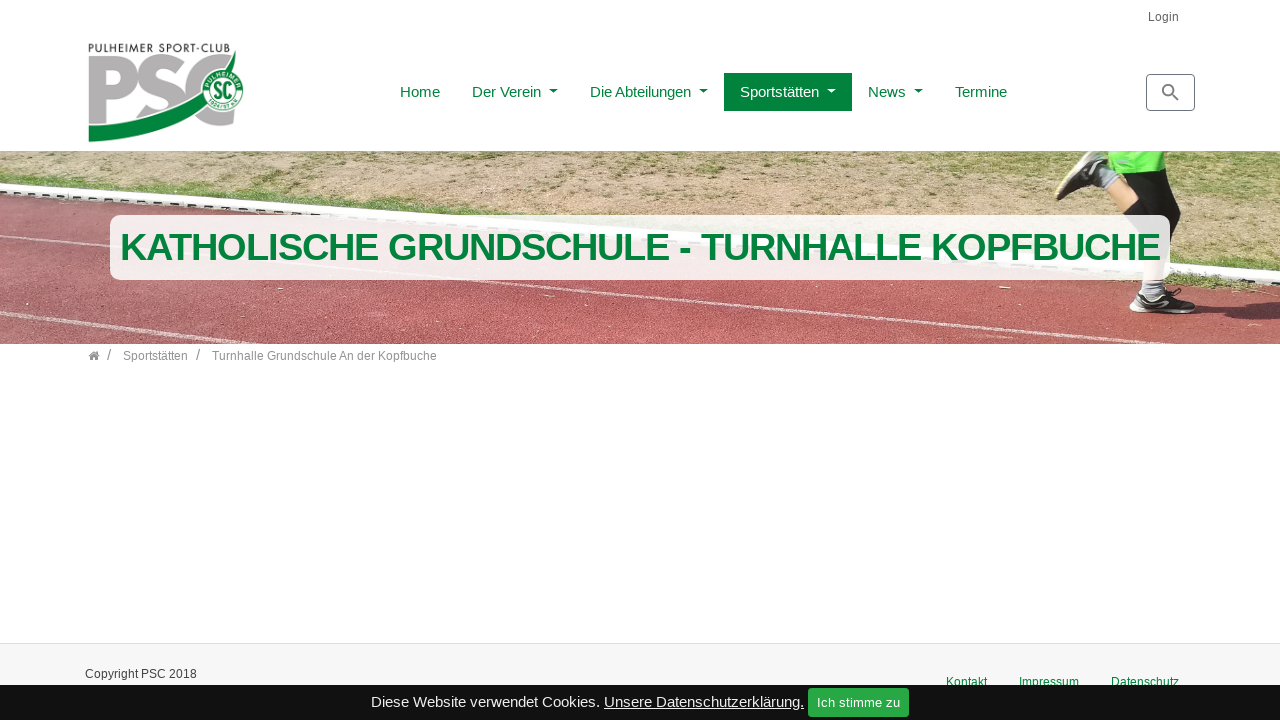

--- FILE ---
content_type: text/html; charset=utf-8
request_url: https://www.sc-pulheim.de/sportstaetten/turnhalle-grundschule-an-der-kopfbuche/?L=0
body_size: 7646
content:
<!DOCTYPE html>
<html dir="ltr" lang="de">
<head>

<meta charset="utf-8">
<!-- 
	This website is powered by TYPO3 - inspiring people to share!
	TYPO3 is a free open source Content Management Framework initially created by Kasper Skaarhoj and licensed under GNU/GPL.
	TYPO3 is copyright 1998-2019 of Kasper Skaarhoj. Extensions are copyright of their respective owners.
	Information and contribution at https://typo3.org/
-->

<base href="https://www.sc-pulheim.de/">
<link rel="shortcut icon" href="/typo3conf/ext/psc_template/Resources/Public/Favicons/favicon.ico" type="image/x-icon">

<meta name="generator" content="TYPO3 CMS">
<meta http-equiv="X-UA-Compatible" content="IE=11; IE=edge">
<meta name="robots" content="all">
<meta name="rating" content="general">
<meta name="revisit-after" content="7 days">


<link rel="stylesheet" type="text/css" href="/typo3temp/assets/compressed/merged-fcfc0b3bbb1cbcb15dd4770e81107e88-47e97bd6446712f9d2ab0d7cdde3e3bc.css?1768397236" media="all">


<script src="/typo3temp/assets/compressed/merged-15bb547a15c893a9f4fcc1411d2ffad3-ec3b2c330b1492f9ba5051076202a906.js?1545314222" type="text/javascript"></script>
<script src="/typo3temp/assets/compressed/merged-0b9a7cab6c681e9d17f90f78f2d04b34-c36abc70331a37d21718edb17dc5311e.js?1545314222" type="text/javascript"></script>


<meta name="viewport" content="width=device-width, initial-scale=1.0">
<meta name="format-detection" content="telephone=no"><meta name="navtitle" content="Turnhalle Grundschule An der Kopfbuche"><title>Turnhalle Grundschule An der Kopfbuche | Pulheimer Sport Verein</title><meta name="description" content=""><link rel="canonical" href="https://www.sc-pulheim.de/sportstaetten/turnhalle-grundschule-an-der-kopfbuche/?L=0" /><meta property="og:type" content="website" /><meta property="og:title" content="Turnhalle Grundschule An der Kopfbuche" /><meta property="og:url" content="https://www.sc-pulheim.de/sportstaetten/turnhalle-grundschule-an-der-kopfbuche/?L=0" /><meta property="og:site_name" content="Pulheimer Sport Verein" /><meta name="twitter:card" content="summary" /><link href="/typo3conf/ext/psc_template/Resources/Public/Favicons/apple-icon-57x57.png" rel="apple-touch-icon apple-touch-icon-precomposed" /><link href="/typo3conf/ext/psc_template/Resources/Public/Favicons/apple-icon-72x72.png" rel="apple-touch-icon apple-touch-icon-precomposed" sizes="72x72" /><link href="/typo3conf/ext/psc_template/Resources/Public/Favicons/apple-icon-114x114.png" rel="apple-touch-icon apple-touch-icon-precomposed" sizes="114x114" /><link href="/typo3conf/ext/psc_template/Resources/Public/Favicons/apple-icon-144x144.png" rel="apple-touch-icon apple-touch-icon-precomposed" sizes="144x144" /><link href="/typo3conf/ext/psc_template/Resources/Public/Favicons/apple-icon-152x152.png" rel="apple-touch-icon apple-touch-icon-precomposed" sizes="151x151" /><link href="/typo3conf/ext/psc_template/Resources/Public/Favicons/apple-icon-180x180.png" rel="apple-touch-icon apple-touch-icon-precomposed" sizes="180x180" /><link rel="icon" type="image/png" sizes="192x192"  href="/typo3conf/ext/psc_template/Resources/Public/Favicons/android-icon-192x192.png"><link rel="canonical" href="https://www.sc-pulheim.de/sportstaetten/turnhalle-grundschule-an-der-kopfbuche/?L=0" />

					<style>@media (min-width: 1200px) {
			

			header .hero {
			/* max width 1200px, cropVariant: full */
			background-image: url('/fileadmin/Header_Streifen_-_Jumbatron/streifen1.jpg');

			}

			
				}
			
		

			
				@media (max-width: 1199px) {
			

			header .hero {
			/* max width 1199px, cropVariant: lg */
			background-image: url('/fileadmin/_processed_/8/7/csm_streifen1_a4c2f8f31d.jpg');

			}

			
				}
			
		

			
				@media (max-width: 991px) {
			

			header .hero {
			/* max width 991px, cropVariant: md */
			background-image: url('/fileadmin/_processed_/8/7/csm_streifen1_97661cdb71.jpg');

			}

			
				}
			
		

			
				@media (max-width: 767px) {
			

			header .hero {
			/* max width 767px, cropVariant: sm */
			background-image: url('/fileadmin/_processed_/8/7/csm_streifen1_7d558717b2.jpg');

			}

			
				}
			
		

			
				@media (max-width: 575px) {
			

			header .hero {
			/* max width 575px, cropVariant: xs */
			background-image: url('/fileadmin/_processed_/8/7/csm_streifen1_0bf2f3cf3e.jpg');

			}

			
				}</style>
</head>
<body class="page-1column de" id="page_262"> <div id="page"> <a class="sr-only sr-only-focusable" href="/sportstaetten/turnhalle-grundschule-an-der-kopfbuche/#content"> Zum Inhalt springen </a> <header id="header"> <div class="fixed-top bg-transparent-white" id="nav-primary"> <nav class="navbar-user small d-none d-lg-block d-print-none clearfix"> <div class="container"> <!-- f:render section="LanguageMenu" partial="LanguageMenu" optional="TRUE" arguments="Array"/ --> <ul class="user-links nav nav-inline float-right"> <li class="nav-item"> <a href="/login/" class="nav-link " target="_self">Login</a> </li> </ul> </div> </nav> <nav class="d-block navbar navbar-expand-lg navbar-light clearfix navbar-smartmenus compensate-for-scrollbar"> <div class="container"> <nav class="d-flex w-100 justify-content-between p-relative"> <div itemscope itemtype="http://schema.org/Organization" class="navbar-brand"> <a itemprop="url" tabindex="1" href="/home/"> <img src="/typo3conf/ext/psc_template/Resources/Public/Images/logo.png" class="img-fluid" alt="Pulheimer Sport Verein" title="Pulheimer Sport Verein" itemprop="logo"/> </a> </div> <div class="d-none align-items-center d-lg-flex"> <ul class="nav flex-row smartmenus d-print-none"> <li class="nav-item nav-item-4"> <a href="/home/" class="nav-link nav-item-4" > Home </a> </li> <li class="nav-item dropdown nav-item-185"> <a href="/der-verein/" class="nav-link dropdown-toggle nav-item-185" > Der Verein </a> <ul class="dropdown-menu" role="menu"> <li class=""> <a href="/der-verein/praesidium/" class="dropdown-item" > Präsidium </a> </li> <li class=""> <a href="/der-verein/geschaeftstelle/" class="dropdown-item" > Geschäftstelle </a> </li> <li class=""> <a href="/der-verein/mitgliedschaft/" class="dropdown-item" > Mitgliedschaft </a> </li> <li class=""> <a href="/der-verein/service/" class="dropdown-item" > Service </a> </li> <li class=""> <a href="/der-verein/uebungsleiter-gesucht/" class="dropdown-item" > Übungsleiter gesucht </a> </li> <li class=""> <a href="/der-verein/gesamtvorstand/" class="dropdown-item" > Gesamtvorstand </a> </li> <li class=""> <a href="/der-verein/ehrenrat/" class="dropdown-item" > Ehrenrat </a> </li> <li class=""> <a href="/der-verein/jugendleitung/" class="dropdown-item" > Jugendleitung </a> </li> <li class=""> <a href="/der-verein/historie/" class="dropdown-item" > Historie </a> </li> <li class=""> <a href="/der-verein/psc-clubetage/" class="dropdown-item" > PSC Clubetage </a> </li> </ul> </li> <li class="nav-item dropdown nav-item-5"> <a href="/die-abteilungen/" class="nav-link dropdown-toggle nav-item-5" > Die Abteilungen </a> <ul class="dropdown-menu" role="menu"> <li class="dropdown-submenu"> <a href="http://www.psc-badminton.de/" class="dropdown-item" target="_blank"> Badminton </a> </li> <li class="dropdown-submenu"> <a href="https://www.pulheim-bulldogs.de" class="dropdown-item" > American Football </a> </li> <li class="dropdown-submenu"> <a href="/die-abteilungen/behindertensport/start/" class="dropdown-item" > Behindertensport </a> </li> <li class="dropdown-submenu"> <a href="/die-abteilungen/budo/start/" class="dropdown-item" > Budo </a> </li> <li class=""> <a href="http://www.psc-fechten.de/" class="dropdown-item" > Fechten </a> </li> <li class=""> <a href="https://www.pscfussball.de/" class="dropdown-item" > Fußball </a> </li> <li class=""> <a href="https://www.pulheim-hornets.de/" class="dropdown-item" > Handball </a> </li> <li class="dropdown-submenu"> <a href="/die-abteilungen/hockey/start/" class="dropdown-item" > Hockey </a> </li> <li class=""> <a href="https://www.pulheim-vipers.de/" class="dropdown-item" > Inline-Skaterhockey </a> </li> <li class=""> <a href="https://www.psc-laf.de/" class="dropdown-item" > Leichtathletik und Fitness </a> </li> <li class=""> <a href="http://radteampulheim.com/" class="dropdown-item" > Radrennsport </a> </li> <li class="dropdown-submenu"> <a href="http://psc-radtouristik.de/" class="dropdown-item" > Rennradtouren </a> </li> <li class=""> <a href="https://www.pscsabt.de/" class="dropdown-item" > Schach </a> </li> <li class="dropdown-submenu"> <a href="/die-abteilungen/schwimmen/start/" class="dropdown-item" > Schwimmen </a> </li> <li class=""> <a href="http://www.psc-tanzen.de/" class="dropdown-item" > Tanzsport </a> </li> <li class=""> <a href="https://www.psc-tennis.de/" class="dropdown-item" > Tennis </a> </li> <li class=""> <a href="https://psc-tt.de/" class="dropdown-item" > Tischtennis </a> </li> <li class=""> <a href="http://www.psc-volleyball.de/" class="dropdown-item" > Volleyball </a> </li> <li class="dropdown-submenu"> <a href="/die-abteilungen/wandern-und-touristik/terminenews/" class="dropdown-item" > Wandern und Touristik </a> </li> </ul> </li> <li class="nav-item dropdown nav-item-188"> <a href="/sportstaetten/" class="nav-link active dropdown-toggle nav-item-188" > Sportstätten </a> <ul class="dropdown-menu" role="menu"> <li class=""> <a href="/sportstaetten/psc-vereinsheim/" class="dropdown-item" > PSC Vereinsheim </a> </li> <li class=""> <a href="/sportstaetten/psc-budohalle/" class="dropdown-item" > PSC Budohalle </a> </li> <li class=""> <a href="/sportstaetten/psc-kraftwerk/" class="dropdown-item" > PSC Kraftwerk </a> </li> <li class=""> <a href="/sportstaetten/jugendfussballplatz-tenne/" class="dropdown-item" > Jugendfußballplatz (Tenne) </a> </li> <li class=""> <a href="/sportstaetten/psc-rollsportplatz/" class="dropdown-item" > PSC Rollsportplatz </a> </li> <li class=""> <a href="/sportstaetten/baseballfeld/" class="dropdown-item" > Baseballfeld </a> </li> <li class=""> <a href="/sportstaetten/psc-tennisplaetze-mit-clubheim/" class="dropdown-item" > PSC Tennisplätze mit Clubheim </a> </li> <li class=""> <a href="/sportstaetten/kunstrasenplatz/" class="dropdown-item" > Kunstrasenplatz </a> </li> <li class=""> <a href="/sportstaetten/rasenplatz-mit-leichtathletikanlage/" class="dropdown-item" > Rasenplatz mit Leichtathletikanlage </a> </li> <li class=""> <a href="/sportstaetten/sporthalle-sportzentrum-2-fach-halle/" class="dropdown-item" > Sporthalle Sportzentrum (2-fach Halle) </a> </li> <li class=""> <a href="/sportstaetten/sporthalle-geschwister-scholl-gymnasium-3-fach-halle/" class="dropdown-item" > Sporthalle Geschwister-Scholl-Gymnasium (3-fach Halle) </a> </li> <li class=""> <a href="/sportstaetten/turnhalle-marion-doenhoff-realschule-kleine-einzelhalle/" class="dropdown-item" > Turnhalle Marion-Dönhoff-Realschule (kleine Einzelhalle) </a> </li> <li class=""> <a href="/sportstaetten/turnhalle-grundschule-am-buschweg-einzelhalle/" class="dropdown-item" > Turnhalle Grundschule Am Buschweg (Einzelhalle) </a> </li> <li class=""> <a href="/sportstaetten/sporthalle-nordring-escher-strasse-2-fach-halle/" class="dropdown-item" > Sporthalle Nordring / Escher Straße (2-fach Halle) </a> </li> <li class=""> <a href="/sportstaetten/turnhalle-dietrich-bonhoeffer-schule-auweiler-strasse/" class="dropdown-item" > Turnhalle Dietrich-Bonhoeffer-Schule / Auweiler Straße </a> </li> <li class=""> <a href="/sportstaetten/turnhalle-steinstrasse-einzelhalle/" class="dropdown-item" > Turnhalle Steinstraße (Einzelhalle) </a> </li> <li class=""> <a href="/sportstaetten/turnhalle-horionschule-sinnersdorf/" class="dropdown-item" > Turnhalle Horionschule Sinnersdorf </a> </li> <li class=""> <a href="/sportstaetten/turnhalle-grundschule-sinthern-geyen/" class="dropdown-item" > Turnhalle Grundschule Sinthern-Geyen </a> </li> <li class=" active"> <a href="/sportstaetten/turnhalle-grundschule-an-der-kopfbuche/" class="dropdown-item" > Turnhalle Grundschule An der Kopfbuche </a> </li> <li class=""> <a href="/sportstaetten/aquarena-stommeln/" class="dropdown-item" > Aquarena Stommeln </a> </li> <li class=""> <a href="/sportstaetten/schwimmbad-donatusschule/" class="dropdown-item" > Schwimmbad Donatusschule </a> </li> <li class=""> <a href="/sportstaetten/raeume-im-zanderhof/" class="dropdown-item" > Räume im Zanderhof </a> </li> </ul> </li> <li class="nav-item dropdown nav-item-39"> <a href="/news/" class="nav-link dropdown-toggle nav-item-39" > News </a> <ul class="dropdown-menu" role="menu"> <li class=""> <a href="/news/archiv/" class="dropdown-item" > Archiv </a> </li> </ul> </li> <li class="nav-item nav-item-208"> <a href="/termine/" class="nav-link nav-item-208" > Termine </a> </li> </ul> </div> <div class="dropdown d-print-none d-none align-items-center d-lg-flex"> <a class="btn btn-outline-secondary" id="searchDropdown" href="/suche/" data-toggle="dropdown" aria-haspopup="true" aria-expanded="false"> <span class="searchbar-toggler-icon"></span> </a> <div class="dropdown-menu" id="dropdownPanelSearch" aria-labelledby="searchDropdown"> <div itemscope itemtype="http://schema.org/WebSite"> <meta itemprop="url" content="https://www.sc-pulheim.de/"/> <form itemprop="potentialAction" itemscope itemtype="http://schema.org/SearchAction" action="/suche/?tx_indexedsearch_pi2%5Baction%5D=search&amp;tx_indexedsearch_pi2%5Bcontroller%5D=Search&amp;cHash=67cd50ebf80ab0a95a7e6e509b6a83c9" method="post" name="searchform-default" role="search" class="form-search"> <div class="input-group"> <meta itemprop="target" content="https://www.sc-pulheim.de//suche/?tx_indexedsearch_pi2%5Baction%5D=search&amp;tx_indexedsearch_pi2%5Bcontroller%5D=Search{search_term_string}"/> <input itemprop="query-input" name="search_term_string" type="text" style="display: none;"/> <input class="form-control" placeholder="Suchbegriff" id="tx_indexedsearch_word-default" name="tx_indexedsearch_pi2[search][sword]" type="text"/> <span class="input-group-btn"> <button class="btn btn-search " type="submit"><i class="fa fa-search"></i></button> </span> </div> </form> </div> </div> </div> <div class="nav d-lg-none d-print-none flex-nowrap pt-1"> <div class="nav-item"> <button class="btn searchbar-toggler mr-2 collapsed" aria-expanded="false" data-toggle="collapse" data-target="#bd-search-nav"><span class="searchbar-toggler-icon"></span></button> </div> <div class="nav-item"> <a class="nav-link navbar-toggler" href="#sidemenu"><span class="navbar-toggler-icon"></span></a> </div> </div> </nav> </div> <div class="container"> <div class="collapse w-100 d-lg-none clearfix mt-2 mb-1 d-print-none" id="bd-search-nav"> <div itemscope itemtype="http://schema.org/WebSite"> <meta itemprop="url" content="https://www.sc-pulheim.de/"/> <form itemprop="potentialAction" itemscope itemtype="http://schema.org/SearchAction" action="/suche/?tx_indexedsearch_pi2%5Baction%5D=search&amp;tx_indexedsearch_pi2%5Bcontroller%5D=Search&amp;cHash=67cd50ebf80ab0a95a7e6e509b6a83c9" method="post" name="searchform-mobile" role="search" class="form-search"> <div class="input-group"> <meta itemprop="target" content="https://www.sc-pulheim.de//suche/?tx_indexedsearch_pi2%5Baction%5D=search&amp;tx_indexedsearch_pi2%5Bcontroller%5D=Search{search_term_string}"/> <input itemprop="query-input" name="search_term_string" type="text" style="display: none;"/> <input class="form-control" placeholder="Suchbegriff" id="tx_indexedsearch_word-mobile" name="tx_indexedsearch_pi2[search][sword]" type="text"/> <span class="input-group-btn"> <button class="btn btn-search " type="submit"><i class="fa fa-search"></i></button> </span> </div> </form> </div> </div> </div> </nav> </div> <section class="hero jumbotron "> <div class=""> <div class="holder"> <div class="frame frame-type-text frame-layout-0" id="c1592"><h1 class=""> Katholische Grundschule - Turnhalle Kopfbuche </h1></div> </div> </div> </section> <div class="breadcrumb-section d-print-none"> <div class="container"> <div class="row"> <ol class="breadcrumb" itemscope itemtype="http://schema.org/BreadcrumbList"> <li class="breadcrumb-item" itemprop="itemListElement" itemscope itemtype="http://schema.org/ListItem"> <a class=" sub first " href="/home/" itemprop="item"><span itemprop="name"><i class="fa fa-home"></i></span></a> <meta itemprop="position" content="1" /> </li> <li class="breadcrumb-item" itemprop="itemListElement" itemscope itemtype="http://schema.org/ListItem"> <a class=" sub " href="/sportstaetten/" itemprop="item"><span itemprop="name">Sportstätten</span></a> <meta itemprop="position" content="2" /> </li> <li class="breadcrumb-item" itemprop="itemListElement" itemscope itemtype="http://schema.org/ListItem"> <a class=" active " href="/sportstaetten/turnhalle-grundschule-an-der-kopfbuche/" itemprop="item"><span itemprop="name">Turnhalle Grundschule An der Kopfbuche</span></a> <meta itemprop="position" content="3" /> </li> </ol> </div> </div> </div> </header> <main class="main-content" id="content"> <div class="container mt-4"> <!--TYPO3SEARCH_begin--> <!--TYPO3SEARCH_end--> </div> </main> <div hidden> <nav id="sidemenu"> <ul><li> <a href="/home/" title="PSC Pulheimer Sport Club">Home</a> </li> <li class="sub"> <a href="/der-verein/" title="Der Verein" class="sub">Der Verein</a> <ul class="lvl-1"><li> <a href="/der-verein/praesidium/" title="Präsidium">Präsidium</a> </li> <li> <a href="/der-verein/geschaeftstelle/" title="Geschäftstelle">Geschäftstelle</a> </li> <li> <a href="/der-verein/mitgliedschaft/" title="Mitgliedschaft">Mitgliedschaft</a> </li> <li> <a href="/der-verein/service/" title="Service">Service</a> </li> <li> <a href="/der-verein/uebungsleiter-gesucht/" title="Übungsleiter gesucht">Übungsleiter gesucht</a> </li> <li> <a href="/der-verein/gesamtvorstand/" title="Gesamtvorstand">Gesamtvorstand</a> </li> <li> <a href="/der-verein/ehrenrat/" title="Ehrenrat">Ehrenrat</a> </li> <li> <a href="/der-verein/jugendleitung/" title="Jugendleitung">Jugendleitung</a> </li> <li> <a href="/der-verein/historie/" title="Historie">Historie</a> </li> <li> <a href="/der-verein/psc-clubetage/" title="PSC Clubetage">PSC Clubetage</a> </li></ul> </li> <li class="sub"> <a href="/die-abteilungen/" title="Die Abteilungen" class="sub">Die Abteilungen</a> <ul class="lvl-1"><li class="sub"> <a href="http://www.psc-badminton.de/" title="Badminton" class="sub" target="_blank">Badminton</a> <ul class="lvl-2"><li> <a href="/die-abteilungen/badminton/start/" title="Start">Start</a> </li> <li> <a href="/die-abteilungen/badminton/vorstand/" title="Vorstand">Vorstand</a> </li> <li> <a href="/die-abteilungen/badminton/trainer/" title="Trainer">Trainer</a> </li> <li> <a href="/die-abteilungen/badminton/mannschaften-trainingszeiten/" title="Mannschaften / Trainingszeiten">Mannschaften / Trainingszeiten</a> </li> <li> <a href="/die-abteilungen/badminton/beitraege-kuendigungsfristen/" title="Beiträge / Kündigungsfristen">Beiträge / Kündigungsfristen</a> </li> <li> <a href="/die-abteilungen/badminton/news-presse/" title="News / Presse">News / Presse</a> </li> <li> <a href="/die-abteilungen/badminton/termine/" title="Termine">Termine</a> </li></ul> </li> <li class="sub"> <a href="https://www.pulheim-bulldogs.de" title="American Football" class="sub">American Football</a> <ul class="lvl-2"><li> <a href="/die-abteilungen/american-football/start/" title="Start">Start</a> </li> <li> <a href="/die-abteilungen/american-football/vorstand/" title="Vorstand">Vorstand</a> </li> <li> <a href="/die-abteilungen/american-football/beitraege-kuendigungsfristen/" title="Beiträge / Kündigungsfristen">Beiträge / Kündigungsfristen</a> </li></ul> </li> <li class="sub"> <a href="/die-abteilungen/behindertensport/start/" title="Behindertensport" class="sub">Behindertensport</a> <ul class="lvl-2"><li> <a href="/die-abteilungen/behindertensport/start/" title="Start">Start</a> </li> <li> <a href="/die-abteilungen/behindertensport/vorstand/" title="Vorstand">Vorstand</a> </li> <li> <a href="/die-abteilungen/behindertensport/trainer-uebungsleiter/" title="Trainer / Übungsleiter">Trainer / Übungsleiter</a> </li> <li> <a href="/die-abteilungen/behindertensport/beitraege-kuendigungsfristen/" title="Beiträge / Kündigungsfristen">Beiträge / Kündigungsfristen</a> </li> <li> <a href="/die-abteilungen/behindertensport/trainingszeiten/" title="Trainingszeiten">Trainingszeiten</a> </li> <li> <a href="/die-abteilungen/behindertensport/news-presse/" title="News / Presse">News / Presse</a> </li> <li> <a href="/die-abteilungen/behindertensport/termine/" title="Termine">Termine</a> </li></ul> </li> <li class="sub"> <a href="/die-abteilungen/budo/start/" title="Budo" class="sub">Budo</a> <ul class="lvl-2"><li> <a href="/die-abteilungen/budo/start/" title="Start">Start</a> </li> <li> <a href="/die-abteilungen/budo/allgemeines/" title="Allgemeines">Allgemeines</a> </li> <li> <a href="/die-abteilungen/budo/mitgliedschaft/" title="Mitgliedschaft">Mitgliedschaft</a> </li> <li class="sub"> <a href="/die-abteilungen/budo/aikido/was-ist-aikido/" title="Aikido" class="sub">Aikido</a> <ul class="lvl-3"><li> <a href="/die-abteilungen/budo/aikido/was-ist-aikido/" title="Was ist Aikido?">Was ist Aikido?</a> </li> <li> <a href="/die-abteilungen/budo/aikido/training/" title="Training">Training</a> </li> <li> <a href="/die-abteilungen/budo/aikido/trainingszeiten/" title="Trainingszeiten">Trainingszeiten</a> </li> <li> <a href="/die-abteilungen/budo/aikido/trainingszeiten/" title="Probetraining">Probetraining</a> </li></ul> </li> <li class="sub"> <a href="/die-abteilungen/budo/judo/was-ist-judo/" title="Judo" class="sub">Judo</a> <ul class="lvl-3"><li> <a href="/die-abteilungen/budo/judo/was-ist-judo/" title="Was ist Judo?">Was ist Judo?</a> </li> <li> <a href="/die-abteilungen/budo/judo/training/" title="Training">Training</a> </li> <li> <a href="/die-abteilungen/budo/judo/trainingszeiten/" title="Trainingszeiten">Trainingszeiten</a> </li> <li> <a href="/die-abteilungen/budo/judo/trainingszeiten/" title="Probetraining">Probetraining</a> </li> <li> <a href="/die-abteilungen/budo/judo/team/" title="Team">Team</a> </li> <li> <a href="/die-abteilungen/budo/judo/guertelpruefungengraduierungen/" title="Gürtelprüfungen/Graduierungen">Gürtelprüfungen/Graduierungen</a> </li> <li> <a href="/die-abteilungen/budo/judo/wettkampf/" title="Wettkampf">Wettkampf</a> </li> <li> <a href="/die-abteilungen/budo/judo/judo-safarihome/" title="Judo-Safari@home">Judo-Safari@home</a> </li></ul> </li> <li class="sub"> <a href="/die-abteilungen/budo/ju-jutsu/was-ist-ju-jutsu/" title="Ju-Jutsu" class="sub">Ju-Jutsu</a> <ul class="lvl-3"><li> <a href="/die-abteilungen/budo/ju-jutsu/was-ist-ju-jutsu/" title="Was ist Ju-Jutsu?">Was ist Ju-Jutsu?</a> </li> <li> <a href="/die-abteilungen/budo/ju-jutsu/training/" title="Training">Training</a> </li> <li> <a href="/die-abteilungen/budo/ju-jutsu/trainingszeiten/" title="Trainingszeiten">Trainingszeiten</a> </li> <li> <a href="/die-abteilungen/budo/ju-jutsu/trainingszeiten/" title="Probetraining">Probetraining</a> </li> <li> <a href="/die-abteilungen/budo/ju-jutsu/team/" title="Team">Team</a> </li> <li> <a href="/die-abteilungen/budo/ju-jutsu/guertelpruefungen/" title="Gürtelprüfungen">Gürtelprüfungen</a> </li></ul> </li> <li class="sub"> <a href="/die-abteilungen/budo/karate/was-ist-karate/" title="Karate" class="sub">Karate</a> <ul class="lvl-3"><li> <a href="/die-abteilungen/budo/karate/was-ist-karate/" title="Was ist Karate?">Was ist Karate?</a> </li> <li> <a href="/die-abteilungen/budo/karate/training/" title="Training">Training</a> </li> <li> <a href="/die-abteilungen/budo/karate/trainingszeiten/" title="Trainingszeiten">Trainingszeiten</a> </li> <li> <a href="/die-abteilungen/budo/karate/trainingszeiten/" title="Probetraining">Probetraining</a> </li> <li> <a href="/die-abteilungen/budo/karate/team/" title="Team">Team</a> </li></ul> </li> <li> <a href="/die-abteilungen/budo/news-presse/" title="News / Presse">News / Presse</a> </li> <li> <a href="/die-abteilungen/budo/termine/" title="Termine">Termine</a> </li></ul> </li> <li> <a href="http://www.psc-fechten.de/" title="Fechten">Fechten</a> </li> <li> <a href="https://www.pscfussball.de/" title="Fußball">Fußball</a> </li> <li> <a href="https://www.pulheim-hornets.de/" title="Handball">Handball</a> </li> <li class="sub"> <a href="/die-abteilungen/hockey/start/" title="Hockey" class="sub">Hockey</a> <ul class="lvl-2"><li> <a href="/die-abteilungen/hockey/start/" title="Start">Start</a> </li> <li> <a href="/die-abteilungen/hockey/wir-ueber-uns/" title="Wir über uns">Wir über uns</a> </li> <li> <a href="/die-abteilungen/hockey/kontakt-vorstand/" title="Kontakt &amp; Vorstand">Kontakt &amp; Vorstand</a> </li> <li> <a href="/die-abteilungen/hockey/trainingszeiten/" title="Trainingszeiten">Trainingszeiten</a> </li> <li> <a href="/die-abteilungen/hockey/anmeldung-beitraege/" title="Anmeldung &amp; Beiträge">Anmeldung &amp; Beiträge</a> </li> <li> <a href="/die-abteilungen/hockey/einstieg-in-den-hockeysport/" title="Einstieg in den Hockeysport">Einstieg in den Hockeysport</a> </li> <li> <a href="/die-abteilungen/hockey/news-presse/" title="News / Presse">News / Presse</a> </li> <li> <a href="/die-abteilungen/hockey/termine/" title="Termine">Termine</a> </li></ul> </li> <li> <a href="https://www.pulheim-vipers.de/" title="Inline-Skaterhockey">Inline-Skaterhockey</a> </li> <li> <a href="https://www.psc-laf.de/" title="Leichtathletik und Fitness">Leichtathletik und Fitness</a> </li> <li> <a href="http://radteampulheim.com/" title="Radrennsport">Radrennsport</a> </li> <li class="sub"> <a href="http://psc-radtouristik.de/" title="Rennradtouren" class="sub">Rennradtouren</a> <ul class="lvl-2"><li> <a href="/die-abteilungen/rennradtouren/vorlagen/" title="Vorlagen">Vorlagen</a> </li></ul> </li> <li> <a href="https://www.pscsabt.de/" title="Schach">Schach</a> </li> <li class="sub"> <a href="/die-abteilungen/schwimmen/start/" title="Schwimmen" class="sub">Schwimmen</a> <ul class="lvl-2"><li> <a href="/die-abteilungen/schwimmen/start/" title="Start">Start</a> </li> <li class="sub"> <a href="/die-abteilungen/schwimmen/gruppen-und-trainingszeiten/" title="Gruppen und Trainingszeiten" class="sub">Gruppen und Trainingszeiten</a> <ul class="lvl-3"><li> <a href="/die-abteilungen/schwimmen/gruppen-und-trainingszeiten/anfaengerschwimmen/" title="Anfängerschwimmen">Anfängerschwimmen</a> </li> <li> <a href="/die-abteilungen/schwimmen/gruppen-und-trainingszeiten/babyschwimmen/" title="Babyschwimmen">Babyschwimmen</a> </li> <li> <a href="/die-abteilungen/schwimmen/gruppen-und-trainingszeiten/aqua-fitness-copy-1/" title="Aqua Power">Aqua Power</a> </li> <li> <a href="/die-abteilungen/schwimmen/gruppen-und-trainingszeiten/anfaengerschwimmen-copy-1/" title="Aqua Fitness">Aqua Fitness</a> </li></ul> </li> <li class="sub"> <a href="/die-abteilungen/schwimmen/termine-wettkaempfe/" title="Termine / Wettkämpfe" class="sub">Termine / Wettkämpfe</a> <ul class="lvl-3"><li> <a href="/die-abteilungen/schwimmen/termine-wettkaempfe/wettkaempfe/" title="Wettkämpfe">Wettkämpfe</a> </li></ul> </li> <li> <a href="/die-abteilungen/schwimmen/vereinsrekorde/" title="Vereinsrekorde">Vereinsrekorde</a> </li> <li> <a href="/die-abteilungen/schwimmen/trainer/" title="Trainer">Trainer</a> </li> <li> <a href="/die-abteilungen/schwimmen/vorstand/" title="Vorstand">Vorstand</a> </li> <li> <a href="/die-abteilungen/schwimmen/beitraege-und-kuendigungsfristen/" title="Beiträge und Kündigung">Beiträge und Kündigung</a> </li> <li> <a href="/die-abteilungen/schwimmen/news-presse/" title="News / Presse">News / Presse</a> </li></ul> </li> <li> <a href="http://www.psc-tanzen.de/" title="Tanzsport">Tanzsport</a> </li> <li> <a href="https://www.psc-tennis.de/" title="Tennis">Tennis</a> </li> <li> <a href="https://psc-tt.de/" title="Tischtennis">Tischtennis</a> </li> <li> <a href="http://www.psc-volleyball.de/" title="Volleyball">Volleyball</a> </li> <li class="sub"> <a href="/die-abteilungen/wandern-und-touristik/terminenews/" title="Wandern und Touristik" class="sub">Wandern und Touristik</a> <ul class="lvl-2"><li> <a href="/die-abteilungen/wandern-und-touristik/terminenews/" title="Termine/News">Termine/News</a> </li> <li> <a href="/die-abteilungen/wandern-und-touristik/wir-ueber-uns/" title="Wir über uns">Wir über uns</a> </li> <li> <a href="/die-abteilungen/wandern-und-touristik/vorstand/" title="Vorstand">Vorstand</a> </li> <li> <a href="/die-abteilungen/wandern-und-touristik/infos-zu-den-wanderungen/" title="Infos zu den Wanderungen">Infos zu den Wanderungen</a> </li> <li> <a href="/die-abteilungen/wandern-und-touristik/durchgefuehrte-veranstaltungen/" title="Durchgeführte Veranstaltungen">Durchgeführte Veranstaltungen</a> </li> <li> <a href="/die-abteilungen/wandern-und-touristik/beitraege-und-kuendigungsfristen/" title="Beiträge und Kündigungsfristen">Beiträge und Kündigungsfristen</a> </li> <li> <a href="/die-abteilungen/wandern-und-touristik/kontakt/" title="Kontakt">Kontakt</a> </li></ul> </li></ul> </li> <li class="active sub"> <a href="/sportstaetten/" title="Sportstätten" class="active sub">Sportstätten</a> <ul class="lvl-1"><li> <a href="/sportstaetten/psc-vereinsheim/" title="PSC Vereinsheim">PSC Vereinsheim</a> </li> <li> <a href="/sportstaetten/psc-budohalle/" title="PSC Budohalle">PSC Budohalle</a> </li> <li> <a href="/sportstaetten/psc-kraftwerk/" title="PSC Kraftwerk">PSC Kraftwerk</a> </li> <li> <a href="/sportstaetten/jugendfussballplatz-tenne/" title="Jugendfußballplatz (Tenne)">Jugendfußballplatz (Tenne)</a> </li> <li> <a href="/sportstaetten/psc-rollsportplatz/" title="PSC Rollsportplatz">PSC Rollsportplatz</a> </li> <li> <a href="/sportstaetten/baseballfeld/" title="Baseballfeld">Baseballfeld</a> </li> <li> <a href="/sportstaetten/psc-tennisplaetze-mit-clubheim/" title="PSC Tennisplätze mit Clubheim">PSC Tennisplätze mit Clubheim</a> </li> <li> <a href="/sportstaetten/kunstrasenplatz/" title="Kunstrasenplatz">Kunstrasenplatz</a> </li> <li> <a href="/sportstaetten/rasenplatz-mit-leichtathletikanlage/" title="Rasenplatz mit Leichtathletikanlage">Rasenplatz mit Leichtathletikanlage</a> </li> <li> <a href="/sportstaetten/sporthalle-sportzentrum-2-fach-halle/" title="Sporthalle Sportzentrum (2-fach Halle)">Sporthalle Sportzentrum (2-fach Halle)</a> </li> <li> <a href="/sportstaetten/sporthalle-geschwister-scholl-gymnasium-3-fach-halle/" title="Sporthalle Geschwister-Scholl-Gymnasium (3-fach Halle)">Sporthalle Geschwister-Scholl-Gymnasium (3-fach Halle)</a> </li> <li> <a href="/sportstaetten/turnhalle-marion-doenhoff-realschule-kleine-einzelhalle/" title="Turnhalle Marion-Dönhoff-Realschule (kleine Einzelhalle)">Turnhalle Marion-Dönhoff-Realschule (kleine Einzelhalle)</a> </li> <li> <a href="/sportstaetten/turnhalle-grundschule-am-buschweg-einzelhalle/" title="Turnhalle Grundschule Am Buschweg (Einzelhalle)">Turnhalle Grundschule Am Buschweg (Einzelhalle)</a> </li> <li> <a href="/sportstaetten/sporthalle-nordring-escher-strasse-2-fach-halle/" title="Sporthalle Nordring / Escher Straße (2-fach Halle)">Sporthalle Nordring / Escher Straße (2-fach Halle)</a> </li> <li> <a href="/sportstaetten/turnhalle-dietrich-bonhoeffer-schule-auweiler-strasse/" title="Turnhalle Dietrich-Bonhoeffer-Schule / Auweiler Straße">Turnhalle Dietrich-Bonhoeffer-Schule / Auweiler Straße</a> </li> <li> <a href="/sportstaetten/turnhalle-steinstrasse-einzelhalle/" title="Turnhalle Steinstraße (Einzelhalle)">Turnhalle Steinstraße (Einzelhalle)</a> </li> <li> <a href="/sportstaetten/turnhalle-horionschule-sinnersdorf/" title="Turnhalle Horionschule Sinnersdorf">Turnhalle Horionschule Sinnersdorf</a> </li> <li> <a href="/sportstaetten/turnhalle-grundschule-sinthern-geyen/" title="Turnhalle Grundschule Sinthern-Geyen">Turnhalle Grundschule Sinthern-Geyen</a> </li> <li class="active current"> <a href="/sportstaetten/turnhalle-grundschule-an-der-kopfbuche/" title="Turnhalle Grundschule An der Kopfbuche" class="active current">Turnhalle Grundschule An der Kopfbuche</a> </li> <li> <a href="/sportstaetten/aquarena-stommeln/" title="Aquarena Stommeln">Aquarena Stommeln</a> </li> <li> <a href="/sportstaetten/schwimmbad-donatusschule/" title="Turnhalle und Schwimmbad Donatusschule (LVR)">Schwimmbad Donatusschule</a> </li> <li> <a href="/sportstaetten/raeume-im-zanderhof/" title="Räume im Zanderhof">Räume im Zanderhof</a> </li></ul> </li> <li class="sub"> <a href="/news/" title="News" class="sub">News</a> <ul class="lvl-1"><li> <a href="/news/archiv/" title="Archiv">Archiv</a> </li></ul> </li> <li> <a href="/termine/" title="Termine">Termine</a> </li></ul> </nav> <nav id="nav-mobile-footer"> <ul class="user-links nav nav-inline"> <li class="nav-item"> <a href="/login/" class="nav-link ">Login</a> </li> </ul> </nav> </div> </div> <footer id="footer"> <div class="footer-section small"> <div class="container"> <div class="row"> <div class="col-12 col-sm-4"> <p class="copyright">Copyright PSC 2018</p> </div> <div class="col-12 col-sm-8"> <ul class="footer-links nav nav-inline float-right"> <li class="nav-item"> <a href="/footer-navigation/kontakt/" class="nav-link sub " target="_self">Kontakt</a> </li> <li class="nav-item"> <a href="/impressum/" class="nav-link " target="_self">Impressum</a> </li> <li class="nav-item"> <a href="/datenschutz/" class="nav-link " target="_self">Datenschutz</a> </li> </ul> </div> </div> </div> </div> <div id="cookie-bar"><p>Diese Website verwendet Cookies. <a href="/datenschutz/" class="cb-policy">Unsere Datenschutzerklärung.</a> <a href="#" class="btn btn-success btn-sm cb-enable">Ich stimme zu</a> </p></div> </footer> <script src="/typo3temp/assets/compressed/merged-1552dd8cf7f51c3892b0e19361577be0-8430054508445d4a486ba2ee95e76d9b.js?1545314222" type="text/javascript"></script> <script src="/typo3temp/assets/compressed/merged-d526fa4f692feb32e19593454a7bac5e-6aa2e2cea21ee5dc67a2e96d4e74fd92.js?1545385605" type="text/javascript"></script> </body>
</html>